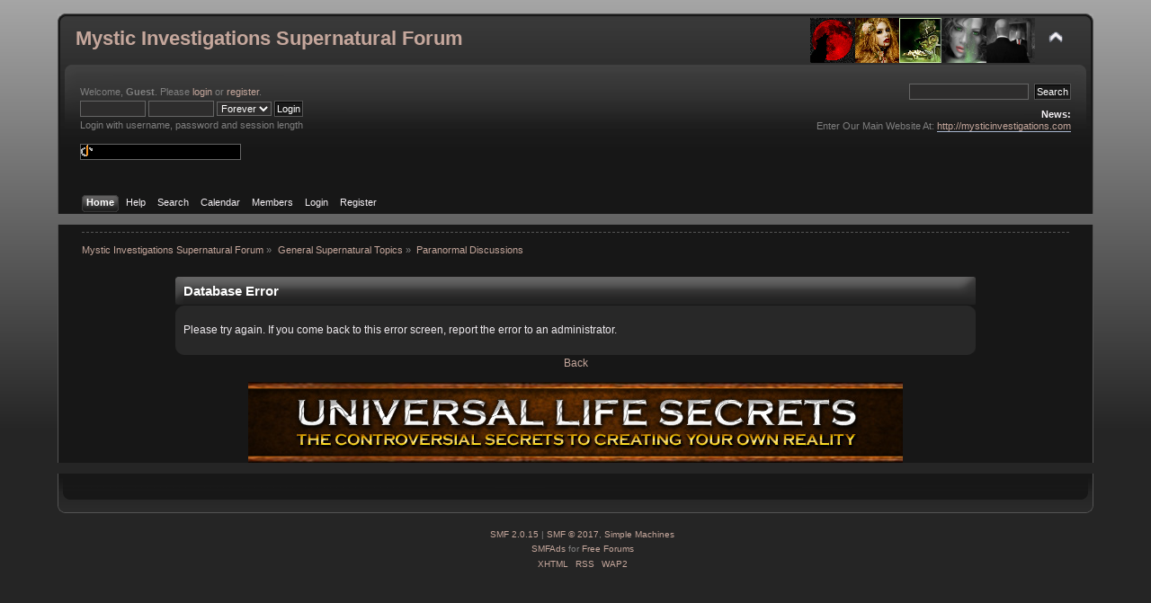

--- FILE ---
content_type: text/html; charset=ISO-8859-1
request_url: https://mysticinvestigations.com/forum/index.php?PHPSESSID=788415a225c34744f01abb57d8c54506&board=5.0
body_size: 2678
content:
<!DOCTYPE html PUBLIC "-//W3C//DTD XHTML 1.0 Transitional//EN" "http://www.w3.org/TR/xhtml1/DTD/xhtml1-transitional.dtd">
<html xmlns="http://www.w3.org/1999/xhtml">
<head>
	<link rel="stylesheet" type="text/css" href="https://mysticinvestigations.com/forum/Themes/darkmodern_20g/css/index.css?fin20" />
	<link rel="stylesheet" type="text/css" href="https://mysticinvestigations.com/forum/Themes/default/css/webkit.css" />
	<script type="text/javascript" src="https://mysticinvestigations.com/forum/Themes/default/scripts/script.js?fin20"></script>
	<script type="text/javascript" src="https://mysticinvestigations.com/forum/Themes/darkmodern_20g/scripts/theme.js?fin20"></script>
	<script type="text/javascript"><!-- // --><![CDATA[
		var smf_theme_url = "https://mysticinvestigations.com/forum/Themes/darkmodern_20g";
		var smf_default_theme_url = "https://mysticinvestigations.com/forum/Themes/default";
		var smf_images_url = "https://mysticinvestigations.com/forum/Themes/darkmodern_20g/images";
		var smf_scripturl = "https://mysticinvestigations.com/forum/index.php?PHPSESSID=788415a225c34744f01abb57d8c54506&amp;";
		var smf_iso_case_folding = false;
		var smf_charset = "ISO-8859-1";
		var ajax_notification_text = "Loading...";
		var ajax_notification_cancel_text = "Cancel";
	// ]]></script>
	<meta http-equiv="Content-Type" content="text/html; charset=ISO-8859-1" />
	<meta name="description" content="Paranormal Discussions" />
	<title>Paranormal Discussions</title>
	<link rel="canonical" href="https://mysticinvestigations.com/forum/index.php?board=5.0" />
	<link rel="help" href="https://mysticinvestigations.com/forum/index.php?PHPSESSID=788415a225c34744f01abb57d8c54506&amp;action=help" />
	<link rel="search" href="https://mysticinvestigations.com/forum/index.php?PHPSESSID=788415a225c34744f01abb57d8c54506&amp;action=search" />
	<link rel="contents" href="https://mysticinvestigations.com/forum/index.php?PHPSESSID=788415a225c34744f01abb57d8c54506&amp;" />
	<link rel="alternate" type="application/rss+xml" title="Mystic Investigations Supernatural Forum - RSS" href="https://mysticinvestigations.com/forum/index.php?PHPSESSID=788415a225c34744f01abb57d8c54506&amp;type=rss;action=.xml" />
	<link rel="index" href="https://mysticinvestigations.com/forum/index.php?PHPSESSID=788415a225c34744f01abb57d8c54506&amp;board=5.0" />
</head>
<body>
<div id="wrapper" style="width: 90%">
	<div id="header"><div class="frame">
		<div id="top_section">
			<h1 class="forumtitle">
				<a href="https://mysticinvestigations.com/forum/index.php?PHPSESSID=788415a225c34744f01abb57d8c54506&amp;">Mystic Investigations Supernatural Forum</a>
			</h1>
			<img id="upshrink" src="https://mysticinvestigations.com/forum/Themes/darkmodern_20g/images/upshrink.png" alt="*" title="Shrink or expand the header." style="display: none;" />
			<img id="smflogo" src="https://mysticinvestigations.com/forum/Themes/darkmodern_20g/images/smflogo.png" alt="Simple Machines Forum" title="Simple Machines Forum" />
		</div>
		<div id="upper_section" class="middletext">
			<div class="user">
				<script type="text/javascript" src="https://mysticinvestigations.com/forum/Themes/default/scripts/sha1.js"></script>
				<form id="guest_form" action="https://mysticinvestigations.com/forum/index.php?PHPSESSID=788415a225c34744f01abb57d8c54506&amp;action=login2" method="post" accept-charset="ISO-8859-1"  onsubmit="hashLoginPassword(this, '0106a3332872e2782f4ddbc6fe4bf681');">
					<div class="info">Welcome, <strong>Guest</strong>. Please <a href="https://mysticinvestigations.com/forum/index.php?PHPSESSID=788415a225c34744f01abb57d8c54506&amp;action=login">login</a> or <a href="https://mysticinvestigations.com/forum/index.php?PHPSESSID=788415a225c34744f01abb57d8c54506&amp;action=register">register</a>.</div>
					<input type="text" name="user" size="10" class="input_text" />
					<input type="password" name="passwrd" size="10" class="input_password" />
					<select name="cookielength">
						<option value="60">1 Hour</option>
						<option value="1440">1 Day</option>
						<option value="10080">1 Week</option>
						<option value="43200">1 Month</option>
						<option value="-1" selected="selected">Forever</option>
					</select>
					<input type="submit" value="Login" class="button_submit" /><br />
					<div class="info">Login with username, password and session length</div>
					<br /><input type="text" name="openid_identifier" id="openid_url" size="25" class="input_text openid_login" />
					<input type="hidden" name="hash_passwrd" value="" /><input type="hidden" name="ab767213803" value="0106a3332872e2782f4ddbc6fe4bf681" />
				</form>
			</div>
			<div class="news normaltext">
				<form id="search_form" action="https://mysticinvestigations.com/forum/index.php?PHPSESSID=788415a225c34744f01abb57d8c54506&amp;action=search2" method="post" accept-charset="ISO-8859-1">
					<input type="text" name="search" value="" class="input_text" />&nbsp;
					<input type="submit" name="submit" value="Search" class="button_submit" />
					<input type="hidden" name="advanced" value="0" />
					<input type="hidden" name="brd[5]" value="5" /></form>
				<h2>News: </h2>
				<p>Enter Our Main Website At: <a href="http://mysticinvestigations.com" class="bbc_link" target="_blank">http://mysticinvestigations.com</a></p>
			</div>
		</div>
		<br class="clear" />
		<script type="text/javascript"><!-- // --><![CDATA[
			var oMainHeaderToggle = new smc_Toggle({
				bToggleEnabled: true,
				bCurrentlyCollapsed: false,
				aSwappableContainers: [
					'upper_section'
				],
				aSwapImages: [
					{
						sId: 'upshrink',
						srcExpanded: smf_images_url + '/upshrink.png',
						altExpanded: 'Shrink or expand the header.',
						srcCollapsed: smf_images_url + '/upshrink2.png',
						altCollapsed: 'Shrink or expand the header.'
					}
				],
				oThemeOptions: {
					bUseThemeSettings: false,
					sOptionName: 'collapse_header',
					sSessionVar: 'ab767213803',
					sSessionId: '0106a3332872e2782f4ddbc6fe4bf681'
				},
				oCookieOptions: {
					bUseCookie: true,
					sCookieName: 'upshrink'
				}
			});
		// ]]></script>
		<div id="main_menu">
			<ul class="dropmenu" id="menu_nav">
				<li id="button_home">
					<a class="active firstlevel" href="https://mysticinvestigations.com/forum/index.php?PHPSESSID=788415a225c34744f01abb57d8c54506&amp;">
						<span class="last firstlevel">Home</span>
					</a>
				</li>
				<li id="button_help">
					<a class="firstlevel" href="https://mysticinvestigations.com/forum/index.php?PHPSESSID=788415a225c34744f01abb57d8c54506&amp;action=help">
						<span class="firstlevel">Help</span>
					</a>
				</li>
				<li id="button_search">
					<a class="firstlevel" href="https://mysticinvestigations.com/forum/index.php?PHPSESSID=788415a225c34744f01abb57d8c54506&amp;action=search">
						<span class="firstlevel">Search</span>
					</a>
				</li>
				<li id="button_calendar">
					<a class="firstlevel" href="https://mysticinvestigations.com/forum/index.php?PHPSESSID=788415a225c34744f01abb57d8c54506&amp;action=calendar">
						<span class="firstlevel">Calendar</span>
					</a>
				</li>
				<li id="button_mlist">
					<a class="firstlevel" href="https://mysticinvestigations.com/forum/index.php?PHPSESSID=788415a225c34744f01abb57d8c54506&amp;action=mlist">
						<span class="firstlevel">Members</span>
					</a>
					<ul>
						<li>
							<a href="https://mysticinvestigations.com/forum/index.php?PHPSESSID=788415a225c34744f01abb57d8c54506&amp;action=mlist">
								<span>View the memberlist</span>
							</a>
						</li>
						<li>
							<a href="https://mysticinvestigations.com/forum/index.php?PHPSESSID=788415a225c34744f01abb57d8c54506&amp;action=mlist;sa=search">
								<span class="last">Search For Members</span>
							</a>
						</li>
					</ul>
				</li>
				<li id="button_login">
					<a class="firstlevel" href="https://mysticinvestigations.com/forum/index.php?PHPSESSID=788415a225c34744f01abb57d8c54506&amp;action=login">
						<span class="firstlevel">Login</span>
					</a>
				</li>
				<li id="button_register">
					<a class="firstlevel" href="https://mysticinvestigations.com/forum/index.php?PHPSESSID=788415a225c34744f01abb57d8c54506&amp;action=register">
						<span class="last firstlevel">Register</span>
					</a>
				</li>
			</ul>
		</div>
		<br class="clear" />
	</div></div>
	<div id="content_section"><div class="frame">
		<div id="main_content_section">
	<div class="navigate_section">
		<ul>
			<li>
				<a href="https://mysticinvestigations.com/forum/index.php?PHPSESSID=788415a225c34744f01abb57d8c54506&amp;"><span>Mystic Investigations Supernatural Forum</span></a> &#187;
			</li>
			<li>
				<a href="https://mysticinvestigations.com/forum/index.php?PHPSESSID=788415a225c34744f01abb57d8c54506&amp;#c1"><span>General Supernatural Topics</span></a> &#187;
			</li>
			<li class="last">
				<a href="https://mysticinvestigations.com/forum/index.php?PHPSESSID=788415a225c34744f01abb57d8c54506&amp;board=5.0"><span>Paranormal Discussions</span></a>
			</li>
		</ul>
	</div>
	<div id="fatal_error">
		<div class="cat_bar">
			<h3 class="catbg">
				Database Error
			</h3>
		</div>
		<div class="windowbg">
			<span class="topslice"><span></span></span>
			<div class="padding">Please try again.  If you come back to this error screen, report the error to an administrator.</div>
			<span class="botslice"><span></span></span>
		</div>
	</div>
	<div class="centertext"><a href="javascript:history.go(-1)">Back</a></div><p align="center"><a href="http://mysticinvestigations.com/universal-life-secrets" target="_blank"> <img border="0" src="http://www.mysticinvestigations.com/images/banners/universal_life_secrets.jpg" align="center" alt="Universal Life Secrets To Bend Reality To Your Imagination!" width="728" height="90"></a></p>
		</div>
	</div></div>
	<div id="footer_section"><div class="frame">
		<ul class="reset">
			<li class="copyright">
			<span class="smalltext" style="display: inline; visibility: visible; font-family: Verdana, Arial, sans-serif;"><a href="https://mysticinvestigations.com/forum/index.php?PHPSESSID=788415a225c34744f01abb57d8c54506&amp;action=credits" title="Simple Machines Forum" target="_blank" class="new_win">SMF 2.0.15</a> |
 <a href="http://www.simplemachines.org/about/smf/license.php" title="License" target="_blank" class="new_win">SMF &copy; 2017</a>, <a href="http://www.simplemachines.org" title="Simple Machines" target="_blank" class="new_win">Simple Machines</a><br /><span class="smalltext"><a href="http://www.smfads.com" target="_blank">SMFAds</a> for <a href="http://www.createaforum.com" title="Forum Hosting">Free Forums</a></span>
			</span></li>
			<li><a id="button_xhtml" href="http://validator.w3.org/check?uri=referer" target="_blank" class="new_win" title="Valid XHTML 1.0!"><span>XHTML</span></a></li>
			<li><a id="button_rss" href="https://mysticinvestigations.com/forum/index.php?PHPSESSID=788415a225c34744f01abb57d8c54506&amp;action=.xml;type=rss" class="new_win"><span>RSS</span></a></li>
			<li class="last"><a id="button_wap2" href="https://mysticinvestigations.com/forum/index.php?PHPSESSID=788415a225c34744f01abb57d8c54506&amp;wap2" class="new_win"><span>WAP2</span></a></li>
		</ul>
	</div></div>
</div>
</body></html>